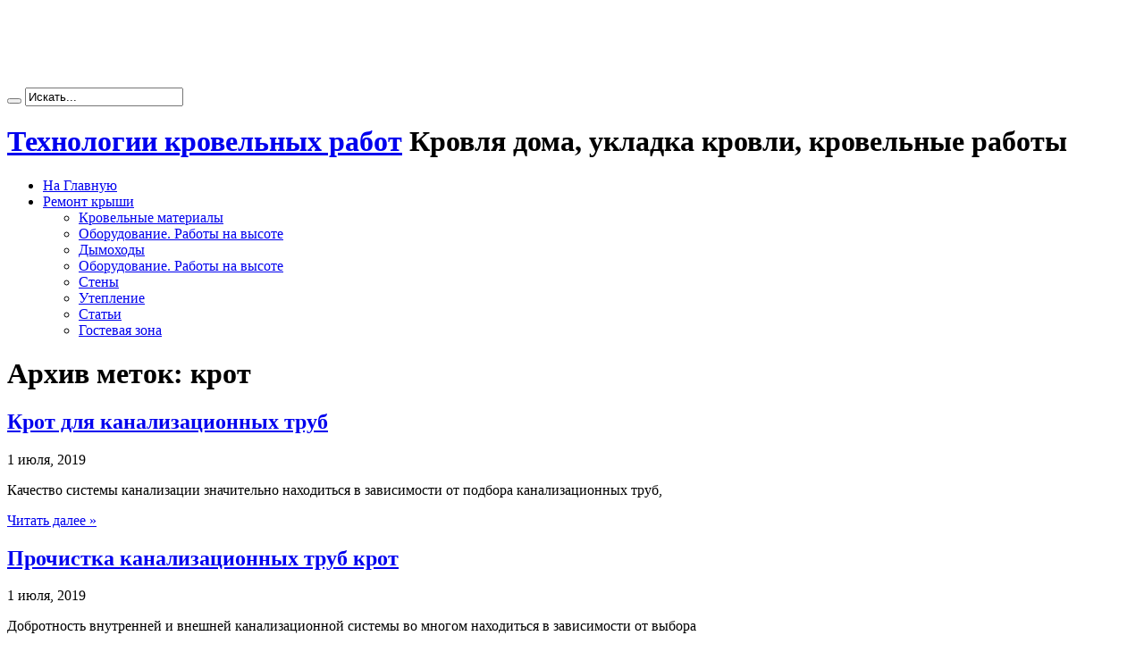

--- FILE ---
content_type: text/html; charset=UTF-8
request_url: https://www.krovlas.ru/tag/krot
body_size: 6380
content:
<center><script async src="https://pagead2.googlesyndication.com/pagead/js/adsbygoogle.js"></script> 
<ins
class="adsbygoogle"
style="display:inline-block;width:728px;height:90px"
data-ad-client="ca-pub-9794316721753768"
data-ad-slot="7755836419"></ins> <script>(adsbygoogle=window.adsbygoogle||[]).push({})</script></center><!DOCTYPE html><html
lang="ru-RU" prefix="og: http://ogp.me/ns#"><head><meta
charset="UTF-8" /><link
rel="profile" href="http://gmpg.org/xfn/11" /><link
rel="pingback" href="https://www.krovlas.ru/xmlrpc.php" /><title>Архивы крот - Технологии кровельных работ</title><meta
name="robots" content="index, follow, max-snippet:-1, max-image-preview:large, max-video-preview:-1" /><link
rel="canonical" href="https://www.krovlas.ru/tag/krot" /><meta
property="og:locale" content="ru_RU" /><meta
property="og:type" content="article" /><meta
property="og:title" content="Архивы крот - Технологии кровельных работ" /><meta
property="og:url" content="https://www.krovlas.ru/tag/krot" /><meta
property="og:site_name" content="Технологии кровельных работ" /><meta
name="twitter:card" content="summary_large_image" /> <script type="application/ld+json" class="yoast-schema-graph">{"@context":"https://schema.org","@graph":[{"@type":"WebSite","@id":"https://www.krovlas.ru/#website","url":"https://www.krovlas.ru/","name":"\u0422\u0435\u0445\u043d\u043e\u043b\u043e\u0433\u0438\u0438 \u043a\u0440\u043e\u0432\u0435\u043b\u044c\u043d\u044b\u0445 \u0440\u0430\u0431\u043e\u0442","description":"\u041a\u0440\u043e\u0432\u043b\u044f \u0434\u043e\u043c\u0430, \u0443\u043a\u043b\u0430\u0434\u043a\u0430 \u043a\u0440\u043e\u0432\u043b\u0438, \u043a\u0440\u043e\u0432\u0435\u043b\u044c\u043d\u044b\u0435 \u0440\u0430\u0431\u043e\u0442\u044b","potentialAction":[{"@type":"SearchAction","target":"https://www.krovlas.ru/?s={search_term_string}","query-input":"required name=search_term_string"}],"inLanguage":"ru-RU"},{"@type":"CollectionPage","@id":"https://www.krovlas.ru/tag/krot#webpage","url":"https://www.krovlas.ru/tag/krot","name":"\u0410\u0440\u0445\u0438\u0432\u044b \u043a\u0440\u043e\u0442 - \u0422\u0435\u0445\u043d\u043e\u043b\u043e\u0433\u0438\u0438 \u043a\u0440\u043e\u0432\u0435\u043b\u044c\u043d\u044b\u0445 \u0440\u0430\u0431\u043e\u0442","isPartOf":{"@id":"https://www.krovlas.ru/#website"},"breadcrumb":{"@id":"https://www.krovlas.ru/tag/krot#breadcrumb"},"inLanguage":"ru-RU","potentialAction":[{"@type":"ReadAction","target":["https://www.krovlas.ru/tag/krot"]}]},{"@type":"BreadcrumbList","@id":"https://www.krovlas.ru/tag/krot#breadcrumb","itemListElement":[{"@type":"ListItem","position":1,"item":{"@type":"WebPage","@id":"https://www.krovlas.ru/","url":"https://www.krovlas.ru/","name":"\u0413\u043b\u0430\u0432\u043d\u0430\u044f \u0441\u0442\u0440\u0430\u043d\u0438\u0446\u0430"}},{"@type":"ListItem","position":2,"item":{"@type":"WebPage","@id":"https://www.krovlas.ru/tag/krot","url":"https://www.krovlas.ru/tag/krot","name":"\u043a\u0440\u043e\u0442"}}]}]}</script> <link
rel='dns-prefetch' href='//fonts.googleapis.com' /><link
rel='dns-prefetch' href='//s.w.org' /><link
rel="alternate" type="application/rss+xml" title="Технологии кровельных работ &raquo; Лента" href="https://www.krovlas.ru/feed" /><link
rel="alternate" type="application/rss+xml" title="Технологии кровельных работ &raquo; Лента комментариев" href="https://www.krovlas.ru/comments/feed" /><link
rel="alternate" type="application/rss+xml" title="Технологии кровельных работ &raquo; Лента метки крот" href="https://www.krovlas.ru/tag/krot/feed" /><style type="text/css" media="all">@font-face{font-family:'Oswald';font-display:block;font-style:normal;font-weight:400;font-display:swap;src:url(https://fonts.gstatic.com/s/oswald/v53/TK3_WkUHHAIjg75cFRf3bXL8LICs1_FvsUZiYw.woff) format('woff')}@font-face{font-family:'Oswald';font-display:block;font-style:normal;font-weight:700;font-display:swap;src:url(https://fonts.gstatic.com/s/oswald/v53/TK3_WkUHHAIjg75cFRf3bXL8LICs1xZosUZiYw.woff) format('woff')}</style><link
rel='stylesheet' id='wpo_min-header-0-css'  href='https://www.krovlas.ru/wp-content/cache/wpo-minify/1739619130/assets/wpo-minify-header-4b001285.min.css' type='text/css' media='all' /> <script type='text/javascript' src='https://www.krovlas.ru/wp-content/cache/wpo-minify/1739619130/assets/wpo-minify-header-84e60a2d.min.js' id='wpo_min-header-0-js'></script> <link
rel="https://api.w.org/" href="https://www.krovlas.ru/wp-json/" /><link
rel="alternate" type="application/json" href="https://www.krovlas.ru/wp-json/wp/v2/tags/350" /><link
rel="EditURI" type="application/rsd+xml" title="RSD" href="https://www.krovlas.ru/xmlrpc.php?rsd" /><link
rel="wlwmanifest" type="application/wlwmanifest+xml" href="https://www.krovlas.ru/wp-includes/wlwmanifest.xml" /><meta
name="generator" content="WordPress 5.6.16" /><link
rel="shortcut icon" href="https://www.krovlas.ru/wp-content/themes/jarida/favicon.ico" title="Favicon" /><!--[if IE]> <script type="text/javascript">jQuery(document).ready(function(){jQuery(".menu-item").has("ul").children("a").attr("aria-haspopup","true")})</script> <![endif]-->
<!--[if lt IE 9]> <script src="https://www.krovlas.ru/wp-content/themes/jarida/js/html5.js"></script> <script src="https://www.krovlas.ru/wp-content/themes/jarida/js/selectivizr-min.js"></script> <![endif]-->
<!--[if IE 8]><link
rel="stylesheet" type="text/css" media="all" href="https://www.krovlas.ru/wp-content/themes/jarida/css/ie8.css" />
<![endif]--><meta
http-equiv="X-UA-Compatible" content="IE=edge,chrome=1" /><meta
name="viewport" content="width=device-width, initial-scale=1, maximum-scale=1, user-scalable=no" /><style type="text/css" media="screen">body{background-color:#ffffff!important}body{font-size:16px!important}header#theme-header{background:#ffffff!important}body.single .post .entry a,body.page .post .entry a{color:#f50a0a}footer,.footer-bottom{background:#fff}</style></head><body
id="top" class="archive tag tag-krot tag-350"><div
class="background-cover"></div><div
class="wrapper full-site"><div
class="top-nav fade-in animated1 "><div
class="container"><div
class="search-block"><form
method="get" id="searchform" action="https://www.krovlas.ru/">
<button
class="search-button" type="submit" value="Поиск"></button>
<input
type="text" id="s" name="s" value="Искать..." onfocus="if (this.value == 'Искать...') {this.value = '';}" onblur="if (this.value == '') {this.value = 'Искать...';}"  /></form></div><div
class="social-icons icon_flat">
<a
class="tooldown" title="Rss" href="https://www.krovlas.ru/feed" target="_blank"><i
class="tieicon-rss"></i></a></div></div></div><div
class="container"><header
id="theme-header"><div
class="header-content fade-in animated1"><div
class="logo"><h1>				<a
href="https://www.krovlas.ru/">Технологии кровельных работ</a>
<span>Кровля дома, укладка кровли, кровельные работы</span></h1></div><div
class="clear"></div></div><nav
id="main-nav" class="fade-in animated2"><div
class="container"><div
class="main-menu"><ul
id="menu-galv" class="menu"><li
id="menu-item-803" class="menu-item  menu-item-type-custom  menu-item-object-custom  menu-item-home"><a
href="https://www.krovlas.ru/">На Главную</a></li><li
id="menu-item-801" class="menu-item  menu-item-type-taxonomy  menu-item-object-category  menu-item-has-children"><a
href="https://www.krovlas.ru/category/remont-dachu">Ремонт крыши</a><ul
class="sub-menu"><li
id="menu-item-800" class="menu-item  menu-item-type-taxonomy  menu-item-object-category"><a
href="https://www.krovlas.ru/category/materiak-roof">Кровельные материалы</a></li><li
id="menu-item-820" class="menu-item  menu-item-type-taxonomy  menu-item-object-category"><a
href="https://www.krovlas.ru/category/visotnie-raboti">Оборудование. Работы на высоте</a></li><li
id="menu-item-1404" class="menu-item  menu-item-type-taxonomy  menu-item-object-category"><a
href="https://www.krovlas.ru/category/dymoxody">Дымоходы</a></li><li
id="menu-item-1405" class="menu-item  menu-item-type-taxonomy  menu-item-object-category"><a
href="https://www.krovlas.ru/category/visotnie-raboti">Оборудование. Работы на высоте</a></li><li
id="menu-item-1406" class="menu-item  menu-item-type-taxonomy  menu-item-object-category"><a
href="https://www.krovlas.ru/category/steny">Стены</a></li><li
id="menu-item-1407" class="menu-item  menu-item-type-taxonomy  menu-item-object-category"><a
href="https://www.krovlas.ru/category/uteplenie">Утепление</a></li><li
id="menu-item-802" class="menu-item  menu-item-type-taxonomy  menu-item-object-category"><a
href="https://www.krovlas.ru/category/articles">Статьи</a></li><li
id="menu-item-1839" class="menu-item  menu-item-type-post_type  menu-item-object-page"><a
href="https://www.krovlas.ru/gostevaya-zona">Гостевая зона</a></li></ul></li></ul></div></div></nav></header><div
id="main-content" class="container fade-in animated3"><div
class="content-wrap"><div
class="content"><div
class="page-head"><h1 class="page-title">
Архив меток: <span>крот</span></h1><div
class="stripe-line"></div></div><div
class="post-listing "><article
class="item-list item_1"><h2 class="post-title"><a
href="https://www.krovlas.ru/krot-dlya-kanalizacionnyx-trub.html" title="Постоянная ссылка на Крот для канализационных труб" rel="bookmark">Крот для канализационных труб</a></h2><p
class="post-meta">
<span
class="tie-date">1 июля, 2019</span></p><div
class="entry"><p>Качество системы канализации значительно находиться в зависимости от подбора канализационных труб,</p>
<a
class="more-link" href="https://www.krovlas.ru/krot-dlya-kanalizacionnyx-trub.html">Читать далее &raquo;</a></div><div
class="clear"></div></article><article
class="item-list item_2"><h2 class="post-title"><a
href="https://www.krovlas.ru/prochistka-kanalizacionnyx-trub-krot.html" title="Постоянная ссылка на Прочистка канализационных труб крот" rel="bookmark">Прочистка канализационных труб крот</a></h2><p
class="post-meta">
<span
class="tie-date">1 июля, 2019</span></p><div
class="entry"><p>Добротность внутренней и внешней канализационной системы во многом находиться в зависимости от выбора</p>
<a
class="more-link" href="https://www.krovlas.ru/prochistka-kanalizacionnyx-trub-krot.html">Читать далее &raquo;</a></div><div
class="clear"></div></article><article
class="item-list item_3"><h2 class="post-title"><a
href="https://www.krovlas.ru/zhidkost-krot-dlya-prochistki-kanalizacionnyx-trub.html" title="Постоянная ссылка на Жидкость крот для прочистки канализационных труб" rel="bookmark">Жидкость крот для прочистки канализационных труб</a></h2><p
class="post-meta">
<span
class="tie-date">1 июля, 2019</span></p><div
class="entry"><p>Добротность внутренней и внешней канализационной системы во многом находиться в зависимости от выбора</p>
<a
class="more-link" href="https://www.krovlas.ru/zhidkost-krot-dlya-prochistki-kanalizacionnyx-trub.html">Читать далее &raquo;</a></div><div
class="clear"></div></article><article
class="item-list item_4"><h2 class="post-title"><a
href="https://www.krovlas.ru/sredstvo-dlya-kanalizacionnyx-trub-krot.html" title="Постоянная ссылка на Средство для канализационных труб крот" rel="bookmark">Средство для канализационных труб крот</a></h2><p
class="post-meta">
<span
class="tie-date">1 июля, 2019</span></p><div
class="entry"><p>Добротность системы канализации значительно зависит от подбора труб канализации, какие сегодня продаются</p>
<a
class="more-link" href="https://www.krovlas.ru/sredstvo-dlya-kanalizacionnyx-trub-krot.html">Читать далее &raquo;</a></div><div
class="clear"></div></article></div></div><aside
class="sidebar-narrow"><div
id="categort-posts-widget-5" class="widget categort-posts"><div
class="widget-top"><h4>Дымоотводы</h4><div
class="stripe-line"></div></div><div
class="widget-container"><ul><li><div
class="post-thumbnail">
<a
href="https://www.krovlas.ru/dymoxodnye-sistemy.html" title="Постоянная ссылка на Дымоходные системы" rel="bookmark"><img
width="70" height="70" src="https://www.krovlas.ru/wp-content/uploads/2017/05/1dim-70x70.jpg" class="attachment-tie-small size-tie-small wp-post-image" alt="" loading="lazy" srcset="https://www.krovlas.ru/wp-content/uploads/2017/05/1dim-70x70.jpg 70w, https://www.krovlas.ru/wp-content/uploads/2017/05/1dim-150x150.jpg 150w" sizes="(max-width: 70px) 100vw, 70px" /></a></div><h3><a
href="https://www.krovlas.ru/dymoxodnye-sistemy.html">Дымоходные системы</a></h3>
<span
class="date"><span
class="tie-date">18 мая, 2017</span></span></li><li><div
class="post-thumbnail">
<a
href="https://www.krovlas.ru/idealnyj-dymoxod.html" title="Постоянная ссылка на Идеальный дымоход" rel="bookmark"><img
width="70" height="70" src="https://www.krovlas.ru/wp-content/uploads/2017/05/1fan-70x70.jpg" class="attachment-tie-small size-tie-small wp-post-image" alt="" loading="lazy" srcset="https://www.krovlas.ru/wp-content/uploads/2017/05/1fan-70x70.jpg 70w, https://www.krovlas.ru/wp-content/uploads/2017/05/1fan-150x150.jpg 150w" sizes="(max-width: 70px) 100vw, 70px" /></a></div><h3><a
href="https://www.krovlas.ru/idealnyj-dymoxod.html">Идеальный дымоход</a></h3>
<span
class="date"><span
class="tie-date">27 апреля, 2017</span></span></li></ul><div
class="clear"></div></div></div><div
id="categort-posts-widget-4" class="widget categort-posts"><div
class="widget-top"><h4>Водосточка</h4><div
class="stripe-line"></div></div><div
class="widget-container"><ul><li><div
class="post-thumbnail">
<a
href="https://www.krovlas.ru/kak-vodostoki-obespechivayut-zashhitu-doma.html" title="Постоянная ссылка на Как водостоки обеспечивают защиту дома" rel="bookmark"><img
width="70" height="70" src="https://www.krovlas.ru/wp-content/uploads/2017/10/3vod-70x70.jpg" class="attachment-tie-small size-tie-small wp-post-image" alt="" loading="lazy" srcset="https://www.krovlas.ru/wp-content/uploads/2017/10/3vod-70x70.jpg 70w, https://www.krovlas.ru/wp-content/uploads/2017/10/3vod-150x150.jpg 150w" sizes="(max-width: 70px) 100vw, 70px" /></a></div><h3><a
href="https://www.krovlas.ru/kak-vodostoki-obespechivayut-zashhitu-doma.html">Как водостоки обеспечивают защиту дома</a></h3>
<span
class="date"><span
class="tie-date">20 января, 2019</span></span></li></ul><div
class="clear"></div></div></div><div
id="categort-posts-widget-6" class="widget categort-posts"><div
class="widget-top"><h4>Стоки</h4><div
class="stripe-line"></div></div><div
class="widget-container"><ul><li><h3><a
href="https://www.krovlas.ru/truby-dlya-kanalizacii-vnutrennie-plastikovye.html">Трубы для канализации внутренние пластиковые</a></h3>
<span
class="date"><span
class="tie-date">1 июля, 2019</span></span></li><li><h3><a
href="https://www.krovlas.ru/kanalizacionnye-truby.html">Канализационные трубы</a></h3>
<span
class="date"><span
class="tie-date">1 июля, 2019</span></span></li></ul><div
class="clear"></div></div></div><div
id="categort-posts-widget-7" class="widget categort-posts"><div
class="widget-top"><h4>Кровельный материал</h4><div
class="stripe-line"></div></div><div
class="widget-container"><ul><li><div
class="post-thumbnail">
<a
href="https://www.krovlas.ru/keramicheskaya-cherepica-soznatelnyj-vybor.html" title="Постоянная ссылка на Керамическая черепица — сознательный выбор" rel="bookmark"><img
width="70" height="70" src="https://www.krovlas.ru/wp-content/uploads/2014/10/krola-kishi_119-70x70.jpg" class="attachment-tie-small size-tie-small wp-post-image" alt="" loading="lazy" srcset="https://www.krovlas.ru/wp-content/uploads/2014/10/krola-kishi_119-70x70.jpg 70w, https://www.krovlas.ru/wp-content/uploads/2014/10/krola-kishi_119-150x150.jpg 150w" sizes="(max-width: 70px) 100vw, 70px" /></a></div><h3><a
href="https://www.krovlas.ru/keramicheskaya-cherepica-soznatelnyj-vybor.html">Керамическая черепица — сознательный выбор</a></h3>
<span
class="date"><span
class="tie-date">20 февраля, 2021</span></span></li><li><div
class="post-thumbnail">
<a
href="https://www.krovlas.ru/stalnaya-krovlya-metallocherepica-profnastil.html" title="Постоянная ссылка на Стальная кровля: металлочерепица, профнастил" rel="bookmark"><img
width="70" height="70" src="https://www.krovlas.ru/wp-content/uploads/2020/04/metalprof-70x70.jpg" class="attachment-tie-small size-tie-small wp-post-image" alt="Стальные листы для крыши" loading="lazy" srcset="https://www.krovlas.ru/wp-content/uploads/2020/04/metalprof-70x70.jpg 70w, https://www.krovlas.ru/wp-content/uploads/2020/04/metalprof-150x150.jpg 150w" sizes="(max-width: 70px) 100vw, 70px" /></a></div><h3><a
href="https://www.krovlas.ru/stalnaya-krovlya-metallocherepica-profnastil.html">Стальная кровля: металлочерепица, профнастил</a></h3>
<span
class="date"><span
class="tie-date">12 апреля, 2020</span></span></li></ul><div
class="clear"></div></div></div></aside></div><aside
class="sidebar"><div
id="posts-list-widget-2" class="widget posts-list"><div
class="widget-top"><h4>Последние записи</h4><div
class="stripe-line"></div></div><div
class="widget-container"><ul><li><h3><a
href="https://www.krovlas.ru/kapli-pri-ozhoge-glaz.html">Капли при ожоге глаз</a></h3>
<span
class="date"><span
class="tie-date">31 января, 2025</span></span></li><li><div
class="post-thumbnail">
<a
href="https://www.krovlas.ru/linzy-dlya-zreniya-biofinity-vash-idealnyj-vybor-dlya-komforta-i-zdorovya-glaz.html" title="Постоянная ссылка на Линзы для зрения Biofinity: Ваш идеальный выбор для комфорта и здоровья глаз" rel="bookmark"><img
width="70" height="70" src="https://www.krovlas.ru/wp-content/uploads/2024/10/bio-70x70.jpg" class="attachment-tie-small size-tie-small wp-post-image" alt="Линзы Biofinity" loading="lazy" srcset="https://www.krovlas.ru/wp-content/uploads/2024/10/bio-70x70.jpg 70w, https://www.krovlas.ru/wp-content/uploads/2024/10/bio-150x150.jpg 150w" sizes="(max-width: 70px) 100vw, 70px" /></a></div><h3><a
href="https://www.krovlas.ru/linzy-dlya-zreniya-biofinity-vash-idealnyj-vybor-dlya-komforta-i-zdorovya-glaz.html">Линзы для зрения Biofinity: Ваш идеальный выбор для комфорта и здоровья глаз</a></h3>
<span
class="date"><span
class="tie-date">28 октября, 2024</span></span></li><li><div
class="post-thumbnail">
<a
href="https://www.krovlas.ru/bytovye-i-promyshlennye-ochistiteli-vozduxa-aerolajf.html" title="Постоянная ссылка на Бытовые и промышленные очистители воздуха Аэролайф" rel="bookmark"><img
width="70" height="70" src="https://www.krovlas.ru/wp-content/uploads/2024/10/aer-70x70.jpg" class="attachment-tie-small size-tie-small wp-post-image" alt="Аэролайф К" loading="lazy" srcset="https://www.krovlas.ru/wp-content/uploads/2024/10/aer-70x70.jpg 70w, https://www.krovlas.ru/wp-content/uploads/2024/10/aer-150x150.jpg 150w" sizes="(max-width: 70px) 100vw, 70px" /></a></div><h3><a
href="https://www.krovlas.ru/bytovye-i-promyshlennye-ochistiteli-vozduxa-aerolajf.html">Бытовые и промышленные очистители воздуха Аэролайф</a></h3>
<span
class="date"><span
class="tie-date">10 октября, 2024</span></span></li><li><h3><a
href="https://www.krovlas.ru/kak-vyrovnyat-steny-vyravnivanie-sten-po-mayakam-shtukaturka.html">Как выровнять стены. Выравнивание стен по маякам. Штукатурка</a></h3>
<span
class="date"><span
class="tie-date">27 августа, 2023</span></span></li><li><h3><a
href="https://www.krovlas.ru/kak-vybrat-napolnoe-pokrytie.html">Как выбрать напольное покрытие</a></h3>
<span
class="date"><span
class="tie-date">27 июня, 2023</span></span></li><li><h3><a
href="https://www.krovlas.ru/kapitalnyj-remont.html">Капитальный ремонт</a></h3>
<span
class="date"><span
class="tie-date">27 марта, 2023</span></span></li><li><h3><a
href="https://www.krovlas.ru/advokat-po-dtp.html">Адвокат по ДТП</a></h3>
<span
class="date"><span
class="tie-date">28 сентября, 2022</span></span></li></ul><div
class="clear"></div></div></div><div
id="execphp-12" class="widget widget_execphp"><div
class="widget-top"><h4></h4><div
class="stripe-line"></div></div><div
class="widget-container"><div
class="execphpwidget"><script async src="https://pagead2.googlesyndication.com/pagead/js/adsbygoogle.js?client=ca-pub-9794316721753768"
     crossorigin="anonymous"></script> 
<ins
class="adsbygoogle"
style="display:inline-block;width:336px;height:280px"
data-ad-client="ca-pub-9794316721753768"
data-ad-slot="7646760011"></ins> <script>(adsbygoogle=window.adsbygoogle||[]).push({})</script></div></div></div><div
id="nav_menu-3" class="widget widget_nav_menu"><div
class="widget-top"><h4></h4><div
class="stripe-line"></div></div><div
class="widget-container"><div
class="menu-primary-container"><ul
id="menu-primary" class="menu"><li
id="menu-item-1782" class="menu-item menu-item-type-taxonomy menu-item-object-category menu-item-1782"><a
href="https://www.krovlas.ru/category/ventilyaciya">Вентиляция</a></li><li
id="menu-item-1783" class="menu-item menu-item-type-taxonomy menu-item-object-category menu-item-1783"><a
href="https://www.krovlas.ru/category/vodostok">Водосток</a></li><li
id="menu-item-1784" class="menu-item menu-item-type-taxonomy menu-item-object-category menu-item-1784"><a
href="https://www.krovlas.ru/category/dymoxody">Дымоходы</a></li><li
id="menu-item-1785" class="menu-item menu-item-type-taxonomy menu-item-object-category menu-item-1785"><a
href="https://www.krovlas.ru/category/kanalizaciya">Канализация</a></li><li
id="menu-item-1786" class="menu-item menu-item-type-taxonomy menu-item-object-category menu-item-1786"><a
href="https://www.krovlas.ru/category/org">Кровельные организации</a></li><li
id="menu-item-1787" class="menu-item menu-item-type-taxonomy menu-item-object-category menu-item-1787"><a
href="https://www.krovlas.ru/category/visotnie-raboti">Оборудование. Работы на высоте</a></li><li
id="menu-item-1788" class="menu-item menu-item-type-taxonomy menu-item-object-category menu-item-1788"><a
href="https://www.krovlas.ru/category/remont-dachu">Ремонт крыши</a></li><li
id="menu-item-1789" class="menu-item menu-item-type-taxonomy menu-item-object-category menu-item-1789"><a
href="https://www.krovlas.ru/category/articles">Статьи</a></li><li
id="menu-item-1790" class="menu-item menu-item-type-taxonomy menu-item-object-category menu-item-1790"><a
href="https://www.krovlas.ru/category/steny">Стены</a></li><li
id="menu-item-1791" class="menu-item menu-item-type-taxonomy menu-item-object-category menu-item-1791"><a
href="https://www.krovlas.ru/category/uteplenie">Утепление</a></li><li
id="menu-item-1792" class="menu-item menu-item-type-taxonomy menu-item-object-category menu-item-1792"><a
href="https://www.krovlas.ru/category/fasad-naruzhnaya-otdelka-doma">Фасад наружная отделка дома</a></li><li
id="menu-item-1793" class="menu-item menu-item-type-taxonomy menu-item-object-category menu-item-1793"><a
href="https://www.krovlas.ru/category/shumoizolyaciya">Шумоизоляция</a></li><li
id="menu-item-1794" class="menu-item menu-item-type-taxonomy menu-item-object-category menu-item-1794"><a
href="https://www.krovlas.ru/category/ekonomiya-energii">Экономия энергии</a></li></ul></div></div></div></aside><div
class="clear"></div><div
class="clear"></div></div></div><footer
class="fade-in animated4"><div
id="footer-widget-area" class="footer-2c container"><div
id="footer-first" class="footer-widgets-box"><div
id="execphp-6" class="footer-widget widget_execphp"><div
class="footer-widget-top"><h4></h4></div><div
class="footer-widget-container"><div
class="execphpwidget"><script async src="https://pagead2.googlesyndication.com/pagead/js/adsbygoogle.js"></script> 
<ins
class="adsbygoogle"
style="display:inline-block;width:300px;height:250px"
data-ad-client="ca-pub-9794316721753768"
data-ad-slot="8476147215"></ins> <script>(adsbygoogle=window.adsbygoogle||[]).push({})</script></div></div></div><div
id="execphp-10" class="footer-widget widget_execphp"><div
class="footer-widget-top"><h4></h4></div><div
class="footer-widget-container"><div
class="execphpwidget"><center><script async src="https://pagead2.googlesyndication.com/pagead/js/adsbygoogle.js?client=ca-pub-9794316721753768"
     crossorigin="anonymous"></script> 
<ins
class="adsbygoogle"
style="display:inline-block;width:300px;height:100px"
data-ad-client="ca-pub-9794316721753768"
data-ad-slot="8782957943"></ins> <script>(adsbygoogle=window.adsbygoogle||[]).push({})</script></center></div></div></div><div
id="execphp-13" class="footer-widget widget_execphp"><div
class="footer-widget-top"><h4></h4></div><div
class="footer-widget-container"><div
class="execphpwidget"><center><script async src="https://pagead2.googlesyndication.com/pagead/js/adsbygoogle.js?client=ca-pub-9794316721753768"
     crossorigin="anonymous"></script> 
<ins
class="adsbygoogle"
style="display:inline-block;width:336px;height:280px"
data-ad-client="ca-pub-9794316721753768"
data-ad-slot="7646760011"></ins> <script>(adsbygoogle=window.adsbygoogle||[]).push({})</script></div></div></div></div><div
id="footer-second" class="footer-widgets-box"><div
id="execphp-14" class="footer-widget widget_execphp"><div
class="footer-widget-top"><h4></h4></div><div
class="footer-widget-container"><div
class="execphpwidget"><center><script async src="https://pagead2.googlesyndication.com/pagead/js/adsbygoogle.js?client=ca-pub-9794316721753768"
     crossorigin="anonymous"></script> 
<ins
class="adsbygoogle"
style="display:inline-block;width:336px;height:280px"
data-ad-client="ca-pub-9794316721753768"
data-ad-slot="7646760011"></ins> <script>(adsbygoogle=window.adsbygoogle||[]).push({})</script></div></div></div><div
id="media_gallery-3" class="footer-widget widget_media_gallery"><div
class="footer-widget-top"><h4></h4></div><div
class="footer-widget-container"><style type='text/css'>#gallery-1{margin:auto}#gallery-1 .gallery-item{float:left;margin-top:10px;text-align:center;width:33%}#gallery-1 img{border:2px solid #cfcfcf}#gallery-1 .gallery-caption{margin-left:0}</style><div
id='gallery-1' class=' gallery galleryid-1516'><dl
class='gallery-item'><dt
class='gallery-icon'>
<a
href='https://www.krovlas.ru/vidy-krovelnyx-materialov-i-kriterii-vybora-dlya-doma.html/1krovl'><img
width="150" height="150" src="https://www.krovlas.ru/wp-content/uploads/2018/07/1krovl-150x150.jpg" class="attachment-thumbnail size-thumbnail" alt="" loading="lazy" srcset="https://www.krovlas.ru/wp-content/uploads/2018/07/1krovl-150x150.jpg 150w, https://www.krovlas.ru/wp-content/uploads/2018/07/1krovl-70x70.jpg 70w" sizes="(max-width: 150px) 100vw, 150px" /></a></dt></dl><dl
class='gallery-item'><dt
class='gallery-icon'>
<a
href='https://www.krovlas.ru/vidy-cherepicy-raschyot-krovli.html/4cher'><img
width="150" height="150" src="https://www.krovlas.ru/wp-content/uploads/2017/12/4cher-150x150.jpg" class="attachment-thumbnail size-thumbnail" alt="" loading="lazy" srcset="https://www.krovlas.ru/wp-content/uploads/2017/12/4cher-150x150.jpg 150w, https://www.krovlas.ru/wp-content/uploads/2017/12/4cher-70x70.jpg 70w" sizes="(max-width: 150px) 100vw, 150px" /></a></dt></dl><dl
class='gallery-item'><dt
class='gallery-icon'>
<a
href='https://www.krovlas.ru/krovlya-iz-ondulina.html/2ond'><img
width="150" height="150" src="https://www.krovlas.ru/wp-content/uploads/2017/10/2ond-150x150.jpg" class="attachment-thumbnail size-thumbnail" alt="" loading="lazy" srcset="https://www.krovlas.ru/wp-content/uploads/2017/10/2ond-150x150.jpg 150w, https://www.krovlas.ru/wp-content/uploads/2017/10/2ond-70x70.jpg 70w" sizes="(max-width: 150px) 100vw, 150px" /></a></dt></dl><br
style="clear: both" /><dl
class='gallery-item'><dt
class='gallery-icon'>
<a
href='https://www.krovlas.ru/krovlya-iz-ondulina.html/1ond'><img
width="150" height="150" src="https://www.krovlas.ru/wp-content/uploads/2017/10/1ond-150x150.jpg" class="attachment-thumbnail size-thumbnail" alt="" loading="lazy" srcset="https://www.krovlas.ru/wp-content/uploads/2017/10/1ond-150x150.jpg 150w, https://www.krovlas.ru/wp-content/uploads/2017/10/1ond-70x70.jpg 70w" sizes="(max-width: 150px) 100vw, 150px" /></a></dt></dl><dl
class='gallery-item'><dt
class='gallery-icon'>
<a
href='https://www.krovlas.ru/chto-nado-znat-pristupaya-k-remontu-krovli.html/1ren'><img
width="150" height="150" src="https://www.krovlas.ru/wp-content/uploads/2017/10/1ren-150x150.jpg" class="attachment-thumbnail size-thumbnail" alt="" loading="lazy" srcset="https://www.krovlas.ru/wp-content/uploads/2017/10/1ren-150x150.jpg 150w, https://www.krovlas.ru/wp-content/uploads/2017/10/1ren-70x70.jpg 70w" sizes="(max-width: 150px) 100vw, 150px" /></a></dt></dl><dl
class='gallery-item'><dt
class='gallery-icon'>
<a
href='https://www.krovlas.ru/kak-vodostoki-obespechivayut-zashhitu-doma.html/2vod'><img
width="150" height="150" src="https://www.krovlas.ru/wp-content/uploads/2017/10/2vod-150x150.jpg" class="attachment-thumbnail size-thumbnail" alt="" loading="lazy" srcset="https://www.krovlas.ru/wp-content/uploads/2017/10/2vod-150x150.jpg 150w, https://www.krovlas.ru/wp-content/uploads/2017/10/2vod-70x70.jpg 70w" sizes="(max-width: 150px) 100vw, 150px" /></a></dt></dl><br
style="clear: both" />
<br
style='clear: both;' /></div></div></div><div
id="execphp-11" class="footer-widget widget_execphp"><div
class="footer-widget-top"><h4></h4></div><div
class="footer-widget-container"><div
class="execphpwidget"><center><script async src="https://pagead2.googlesyndication.com/pagead/js/adsbygoogle.js?client=ca-pub-9794316721753768"
     crossorigin="anonymous"></script> 
<ins
class="adsbygoogle"
style="display:inline-block;width:300px;height:100px"
data-ad-client="ca-pub-9794316721753768"
data-ad-slot="8782957943"></ins> <script>(adsbygoogle=window.adsbygoogle||[]).push({})</script></center></div></div></div></div><div
id="footer-third" class="footer-widgets-box"></div></div><div
class="clear"></div></footer><div
class="clear"></div><div
class="footer-bottom fade-in animated4"><div
class="container"><div
class="alignleft">
Технологии кровельных работ 2013-2026</div></div></div></div><div
id="fb-root"></div> <script type="text/javascript">var _acic={dataProvider:10};(function(){var e=document.createElement("script");e.type="text/javascript";e.async=!0;e.src="https://www.acint.net/aci.js";var t=document.getElementsByTagName("script")[0];t.parentNode.insertBefore(e,t)})()</script><script async src="https://pagead2.googlesyndication.com/pagead/js/adsbygoogle.js?client=ca-pub-9794316721753768"
     crossorigin="anonymous"></script><script type='text/javascript' id='wpo_min-footer-0-js-extra'>var tie={"go_to":"\u041f\u0435\u0440\u0435\u0439\u0442\u0438","ajaxurl":"https:\/\/www.krovlas.ru\/wp-admin\/admin-ajax.php","your_rating":"\u0412\u0430\u0448 \u0440\u0435\u0439\u0442\u0438\u043d\u0433:","is_singular":"","reading_indicator":""}</script> <script type='text/javascript' src='https://www.krovlas.ru/wp-content/cache/wpo-minify/1739619130/assets/wpo-minify-footer-4bad0789.min.js' id='wpo_min-footer-0-js'></script> </body></html>
<!-- Cached by WP-Optimize (gzip) - https://getwpo.com - Last modified: Sat, 24 Jan 2026 05:08:05 GMT -->


--- FILE ---
content_type: text/html; charset=utf-8
request_url: https://www.google.com/recaptcha/api2/aframe
body_size: 268
content:
<!DOCTYPE HTML><html><head><meta http-equiv="content-type" content="text/html; charset=UTF-8"></head><body><script nonce="mcO8kNGD0e9ptAEvrZEUxQ">/** Anti-fraud and anti-abuse applications only. See google.com/recaptcha */ try{var clients={'sodar':'https://pagead2.googlesyndication.com/pagead/sodar?'};window.addEventListener("message",function(a){try{if(a.source===window.parent){var b=JSON.parse(a.data);var c=clients[b['id']];if(c){var d=document.createElement('img');d.src=c+b['params']+'&rc='+(localStorage.getItem("rc::a")?sessionStorage.getItem("rc::b"):"");window.document.body.appendChild(d);sessionStorage.setItem("rc::e",parseInt(sessionStorage.getItem("rc::e")||0)+1);localStorage.setItem("rc::h",'1769290637553');}}}catch(b){}});window.parent.postMessage("_grecaptcha_ready", "*");}catch(b){}</script></body></html>